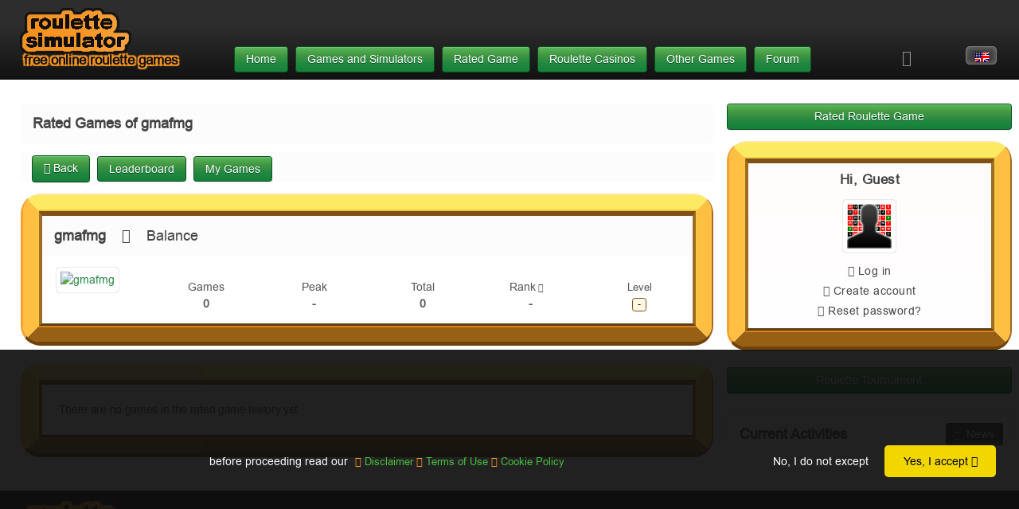

--- FILE ---
content_type: text/html; charset=UTF-8
request_url: https://roulette-simulator.info/en/user/1ea5e6f2837d15cbe7a9989bb9ff07af
body_size: 4789
content:
<!DOCTYPE html><html lang=en><head><meta charset=UTF-8><meta content="width=device-width, initial-scale=1.0, maximum-scale=1.0, user-scalable=no, minimal-ui" name=viewport><meta content=yes name=apple-mobile-web-app-capable><meta content=black-translucent name=apple-mobile-web-app-status-bar-style><title> Rated Roulette Game | Roulette-Simulator.Info</title><link href=/fav/apple-icon-57x57.png rel=apple-touch-icon sizes=57x57><link href=/fav/apple-icon-60x60.png rel=apple-touch-icon sizes=60x60><link href=/fav/apple-icon-72x72.png rel=apple-touch-icon sizes=72x72><link href=/fav/apple-icon-76x76.png rel=apple-touch-icon sizes=76x76><link href=/fav/apple-icon-114x114.png rel=apple-touch-icon sizes=114x114><link href=/fav/apple-icon-120x120.png rel=apple-touch-icon sizes=120x120><link href=/fav/apple-icon-144x144.png rel=apple-touch-icon sizes=144x144><link href=/fav/apple-icon-152x152.png rel=apple-touch-icon sizes=152x152><link href=/fav/apple-icon-180x180.png rel=apple-touch-icon sizes=180x180><link href=/fav/android-icon-192x192.png rel=icon sizes=192x192 type=image/png><link href=/fav/favicon-32x32.png rel=icon sizes=32x32 type=image/png><link href=/fav/favicon-96x96.png rel=icon sizes=96x96 type=image/png><link href=/fav/favicon-16x16.png rel=icon sizes=16x16 type=image/png><link href=/fav/manifest.json rel=manifest><meta content=#ffffff name=msapplication-TileColor><meta content=/fav/ms-icon-144x144.png name=msapplication-TileImage><meta content=#ffffff name=theme-color><link href="/css/all.css?v=268" rel=stylesheet><meta content="roulette, game, roulette game, roulette challenge, roulette highscores, roulette leaderboard" name=keywords><meta content="The Rated Roulette Game is a safe way to practice roulette without financial risk." name=description><meta content="Roulette Simulator" name=author><meta content=Roulette-Simulator.info name=copyright><meta content=Roulette-Simulator.info name=application-name><meta content=75f732dd-e8e3-402b-b590-fe9c091abb5e name=fo-verify><meta content="noindex, follow" name=robots><script async src="https://www.googletagmanager.com/gtag/js?id=G-S85YQRQPT1"></script><script>
window.dataLayer=window.dataLayer||[];function gtag(){dataLayer.push(arguments);}
gtag('js',new Date());gtag('config','G-S85YQRQPT1');</script> <body><script>
var initFunctions=[];</script> <div><a id=top></a> <div id=all><div><header><div id=rs_head><div id=rs_logo><a href=/en title=Home><img alt="roulette simulator" src=/images/logo_header_site.png></a></div> <div class=motto><p><a href=/en title=Home>free online roulette games</a></div> <div class=user-bar><ul class=cf><li><a class="cfa dropdown"><span class="big14 cccc fa" style="opacity: 0.66">&#xf0c9;</span></a> <ul class=cf-sub><li><a class="big11 cfa" href=/en/rated-game><span class="fa white">&#xf0c0;</span>&nbsp;&nbsp;Rated Game</a> <li><a class="big11 cfa" href=/en/login><span class="fa white">&#xf090;</span>&nbsp;&nbsp;Log in</a> <li class=cf-spacer-top><a class="big11 cfa" href=/en/highscores><span class="fa white">&#xf0e4;</span>&nbsp;&nbsp;Leaderboard</a> <li><a class="big11 cfa" href=/en/tournament><span class="fa white">&#xf091;</span>&nbsp;&nbsp;Roulette Tournament</a> <li><a class="big11 cfa" href=/en/player><span class="fa white">&#xf0c0;</span>&nbsp;&nbsp;Players</a> <li class=cf-spacer-bottom><a class="big11 cfa" href=/en/best-matches><span class="fa white">&#xf135;</span>&nbsp;&nbsp;Top 100 Games</a> <li><a class="big11 cfa" href="/en/simulator/?mode=simple&new=1"><span class="fa white">&#xf138;</span>&nbsp;&nbsp;Roulette Simulator</a> <li><a class="big11 cfa" href="/en/simulator/?mode=martingale&new=1"><span class="fa white">&#xf138;</span>&nbsp;&nbsp;Martingale Simulator</a> <li><a class="big11 cfa" href="/en/simulator/?mode=paroli&new=1"><span class="fa white">&#xf138;</span>&nbsp;&nbsp;Paroli Simulator</a> <li><a class="big11 cfa" href="/en/simulator/?mode=alembert&new=1"><span class="fa white">&#xf138;</span>&nbsp;&nbsp;Alembert Simulator</a> <li><a class="big11 cfa" href="/en/simulator/?mode=sequences&new=1"><span class="fa white">&#xf138;</span>&nbsp;&nbsp;Sequences Simulator</a> <li><a class="big11 cfa" href="/en/simulator/?mode=custom-progression&new=1"><span class="fa white">&#xf138;</span>&nbsp;&nbsp;Custom Progression</a></ul> </ul> </div> <div class="cf relative" id=lang_switch><div><a class="btn en"></a> <ul class=cf-sub><li><a class="cfa en" href=/en title=english></a> <li><a class="cfa de" href=/de title=deutsch></a> <li><a class=es href=/es title=español></a> <li><a class=fr href=/fr title=francais></a> <li><a class=br href=/br title=brazil></a> <li><a class=it href=/it title=italian></a> <li><a class=pl href=/pl title=polish></a></ul></div> </div></div> </header> <div id=main><div class=col1><div class="mb-1 ml-1 rs-breadcrumb"><div class="inline-block mr-05"><a class="btn btn-success" href=/en>Home</a></div> <div class="inline-block mr-05"><div class="cf relative"><div><a class="btn btn-success" href=/en/online-roulette-game>Games and Simulators</a> <ul class=cf-sub><li><a class=cfa href="/en/simulator/?mode=simple&new=1"><span class="fa white">&#xf138;</span>&nbsp;&nbsp;Roulette Simulator</a> <li><a class=cfa href="/en/simulator/?mode=martingale&new=1"><span class="fa white">&#xf138;</span>&nbsp;&nbsp;Martingale Simulator</a> <li><a class=cfa href="/en/simulator/?mode=paroli&new=1"><span class="fa white">&#xf138;</span>&nbsp;&nbsp;Paroli Simulator</a> <li><a class=cfa href="/en/simulator/?mode=alembert&new=1"><span class="fa white">&#xf138;</span>&nbsp;&nbsp;Alembert Simulator</a> <li><a class=cfa href="/en/simulator/?mode=sequences&new=1"><span class="fa white">&#xf138;</span>&nbsp;&nbsp;Sequences Simulator</a> <li><a class=cfa href="/en/simulator/?mode=custom-progression&new=1"><span class="fa white">&#xf138;</span>&nbsp;&nbsp;Custom Progression</a> <li><a class=cfa href=/en/tournament><span class="fa white">&#xf091;</span>&nbsp;&nbsp;Roulette Tournament Game</a></ul></div> </div> </div> <div class="inline-block mr-05"><div class="cf relative"><div><a class="btn btn-success" href=/en/rated-game>Rated Game</a> <ul class=cf-sub><li><a class=cfa href="/en/simulator/?mode=simple&challenge=1&new=1"><span class="fa white">&#xf138;</span>&nbsp;&nbsp;Start Rated Game</a> <li><a class=cfa href=/en/highscores><span class="fa white">&#xf0e4;</span>&nbsp;&nbsp;Leaderboard</a> <li><a class=cfa href=/en/player><span class="fa white">&#xf0c0;</span>&nbsp;&nbsp;Players</a> <li><a class=cfa href=/en/best-matches><span class="fa white">&#xf135;</span>&nbsp;&nbsp;Top 100 Games</a></ul></div> </div> </div> <div class="inline-block mr-05"><div class="cf relative"><div><a class="btn btn-success" href=/en/casinos style=color:white;>Roulette Casinos</a> <ul class=cf-sub><li><a class=cfa href=/en/casinos/west-virginia>WV Roulette Sites</a> <li><a class=cfa href=/en/casinos/pennsylvania>PA Roulette Sites</a> <li><a class=cfa href=/en/casinos/new-jersey>NJ Roulette Sites</a> <li><a class=cfa href=/en/casinos/michigan>MI Roulette Sites</a> <li><a class=cfa href=/en/mobile>Mobile Roulette Sites</a> <li><a class=cfa href=/en/no-deposit-bonus>No Deposit Roulette</a> <li><a class=cfa href=/en/live-dealer>Live Roulette Sites</a> <li><a class=cfa href=/en/sweepstakes-casinos>Sweeps Roulette Sites</a> <li><a class=cfa href=/en/sweepstakes-casinos/apps>Sweeps Roulette Apps</a></ul></div> </div> </div> <div class="inline-block mr-05"><div class="cf relative"><div><a class="btn btn-success" href=/en/casino-simulator style=color:white;>Other Games</a> <ul class=cf-sub><li><a class=cfa href=/en/games/blackjack-simulator>Blackjack Simulator</a> <li><a class=cfa href=/en/games/baccarat-simulator>Baccarat Simulator</a> <li><a class=cfa href=/en/games/craps-simulator>Craps Simulator</a> <li><a class=cfa href=/en/games/3-card-poker>3 Card Poker</a> <li><a class=cfa href=/en/games/video-poker>Video Poker</a> <li><a class=cfa href=/en/slot-simulator>Slot Simulator</a></ul></div> </div> </div> <div class=inline-block><a class="btn btn-success" href=/forum>Forum</a></div></div> <main><div itemtype=http://schema.org/ProfilePage><h1>Rated Games of gmafmg</h1> <div class="bg-none breadcrumb mb-1"><div class="inline-block mr-05"><a class="btn btn-success portable-hide white" onclick=window.history.back()><span class="fa white">&#xf053;</span> Back</a> </div> <div class="inline-block mr-05"><a class="btn btn-success" href=/en/highscores>Leaderboard</a> </div> <div class=inline-block><a class="btn btn-success white" href=/profile/>My Games</a> </div></div> <div class="highscore_widget_ct mb-1 rb1 rounded_box"><div class="f_ct rb2"><div class=rb3><div class=rb4><div class="f_center inline-block w-100"><div class="bg-fcfcfc br5 mb-1"><div class="table transparent"><div class=table-row><div class=table-cell><h2 class="bg-none border-none inline-block mb-0 nowrap pr-05">gmafmg <span class=fa>&nbsp;&nbsp;&nbsp;&#xf24e;&nbsp;&nbsp;&nbsp;</span> <span class="c444 normal">Balance</span></h2> </div> <div class="lh1 middle mobile-show-inline right table-cell"><span class="c555 inline-block reputation-cell-label small07">Level</span><span class="default inline-block reputation reputation-cell-value">-</span> </div></div> </div> </div> <div class=user_rated_game_chart_table><div class="left table-cell top"><div class="inline-block relative"><a href=/en/user/1ea5e6f2837d15cbe7a9989bb9ff07af><img alt=gmafmg class=profileimage src=/images/user/avatar/6509298290ca5885636957.jpg title=gmafmg> </a> </div> </div> <div class="bold c555 center pt-1 table-cell top"><span class="c555 normal">Games</span><br>0 </div> <div class="bold c555 center pt-1 table-cell top"><span class="c555 normal">Peak</span><br>- </div> <div class="bold c555 center pt-1 table-cell top"><span class="c555 normal">Total</span><br><span class=w>0</span> </div> <div class="bold c555 center pt-1 table-cell top"><div class="m-0 table"><div class=table-row><div class="middle right table-cell"><span class="c555 normal">Rank</span> </div> <div class="left middle table-cell"><a href=/en/faq#ranking><span class="fa normal small08">&nbsp;&#xf059;</span></a> </div></div> </div> - </div> <div class="bold c555 center mobile-hide pt-1 table-cell top"><span class="c555 normal small09">Level</span><br><div class="default inline-block m-0 reputation reputation-cell-value">-</div> </div></div> <div class=mb-1></div></div> </div> </div> </div> </div> <div class="center mb-2 mt-2"></div> <div class="highscore_widget_ct mb-2 rb1 rounded_box"><div class="f_ct rb2"><div class=rb3><div class=rb4><div class="f_center inline-block w-100" id=list-ct><div class="m-0 table"><div class="m-0 table-row th"><div class="p-2 table-cell"><span class=left style="font-weight: normal;">There are no games in the rated game history yet.</span> </div> </div> </div> <div class=load-overlay></div></div> </div> </div> </div> </div></div> </main> <br></div> <div class=col2><nav><div class=right-community-block-ct><div class=mb-2><div class=mb-1><div class=mb-1><a class="btn btn-success" href=/en/rated-game style="width: 100%">Rated Roulette Game</a> </div> </div> <div class="mb-2 rb1 rounded_box"><div class="f_ct rb2"><div class=rb3><div class=rb4><div class=bg-light><div class=user_widget_content><p class=user_widget_username><a class="c444 no-hover" href=/en/login>Hi, Guest</a> <div class="inline-block relative"><a href=/en/login><img class=profileimage src=/images/user/avatar-default-100x100.png> </a> </div> <div class=user_widget_links><a href=/en/login><span class="c555 fa">&#xf090;</span> Log in</a> <br> <a href=/en/register><span class="c555 fa">&#xf040;</span> Create account</a> <br> <a href=/resetting/request><span class="c555 fa">&#xf09c;</span> Reset password?</a></div></div> </div> </div> </div> </div> </div></div> <div class=mb-2><a href=/en/tournament><div class="btn btn-success center w-100">Roulette Tournament</div></a> </div></div> <div class=activities><div class=mb-1><h3 class="left mb-0 pr-05"><div class="mb-0 table transparent"><div class=table-row><div class="c444 table-cell"> Current Activities </div> <div class="right table-cell"><div class="inline-block mr-05"><a class="btn btn-dark news-btn" href=/en/news><span class="fa orange small08" style="color: #fff;">&#xf279;</span>&nbsp;&nbsp;News</a></div> </div></div> </div> </h3> </div> <div class=mb-05><div class=activity-event-ct></div> </div></div></nav> <div class=col2-blur></div></div></div> <nav class=foot><div class=footer><span class="inline-block ml-1 rs_logo"><img alt="roulette simulator" src=/images/logo_header_site.png></span> </div> <div class="breadcrumb mb-1 mt-1"><div class=menu><div class=menu-component><h2>Roulette Simulator Games</h2> <ul><li><a href="/en/simulator/?mode=simple&new=1">Roulette Simulator</a> <li><a href="/en/simulator/?mode=martingale&new=1">Martingale Simulator</a> <li><a href="/en/simulator/?mode=paroli&new=1">Paroli Simulator</a> <li><a href="/en/simulator/?mode=alembert&new=1">Alembert Simulator</a> <li><a href="/en/simulator/?mode=sequences&new=1">Sequences Simulator</a> <li><a href="/en/simulator/?mode=custom-progression&new=1">Custom Progression Table</a></ul> <h2>Roulette Strategies</h2> <ul><li><a href=/en/roulette-strategies-and-roulette-betting-systems>Roulette strategies and betting systems</a> <li><a href=/en/roulette-strategies-and-roulette-betting-systems/martingale>Martingale Strategy</a> <li><a href=/en/roulette-strategies-and-roulette-betting-systems/alembert>Alembert Strategy</a> <li><a href=/en/roulette-strategies-and-roulette-betting-systems/paroli>Paroli Strategy</a></ul></div> <div class=menu-component><h2>Rules of Roulette</h2> <ul><li><a href=/en/rules-of-roulette>All Rules</a> <li><a href=/en/rules-of-roulette#odds-and-chances>Odds and chances</a> <li><a href=/en/rules-of-roulette#american-roulette>American Roulette</a> <li><a href=/en/rules-of-roulette#zero>Zero</a> <li><a href=/en/rules-of-roulette#straight-bet>Straight Bet / 1 Number</a> <li><a href=/en/rules-of-roulette#split-bet>Split Bet / 2 Numbers</a> <li><a href=/en/rules-of-roulette#street-bet>Street Bet / 3 Numbers</a> <li><a href=/en/rules-of-roulette#square-bet>Square Bet / 4 Numbers</a> <li><a href=/en/rules-of-roulette#double-street-bet>Double Street Bet / 6 Numbers</a> <li><a href=/en/rules-of-roulette#dozens-columns>Dozens, Columns / 12 Numbers</a> <li><a href=/en/rules-of-roulette#simple-chances>Simple Chances / 18 Numbers</a></ul> <h2>More Information</h2> <ul><li class=mb-05><a href=/en/doc>Documentation</a> <li class=mt-05><a href=/en/faq>Frequently Asked Questions</a> <li><a class=cfa href=/en/about-us>About Us</a> <li><a class=cfa href=/en/affiliate-policy>Affiliate Policy</a></ul></div> <div class=menu-component><h2>Statistics</h2> <ul><li><a href=/en/roulette-analysis>Roulette Long-term Analysis</a></ul> <h2>Roulette Numbers</h2> <ul><li><a href=/en/roulette-random-number-download>Free Download</a></ul> <h2>Roulette Casinos</h2> <ul><li><a href=/en/casinos>Roulette Casinos USA</a></ul> <h2>Other Games</h2> <ul><li><a class=cfa href=/en/games/blackjack-simulator>Blackjack Simulator</a> <li><a class=cfa href=/en/games/baccarat-simulator>Baccarat Simulator</a> <li><a class=cfa href=/en/games/craps-simulator>Craps Simulator</a> <li><a class=cfa href=/en/games/3-card-poker>3 Card Poker</a> <li><a class=cfa href=/en/games/video-poker>Video Poker</a></ul></div></div> </div> <div class=footer><span class="inline-block ml-1"> &nbsp; <a class=disclaimer href=/en/disclaimer><span class="disclaimer fa orange">&#xf2b6;</span> Contact&nbsp;&nbsp;&nbsp;<span class="disclaimer fa orange">&#xf212;</span> Terms of Use&nbsp;&nbsp;&nbsp;<span class="disclaimer fa orange">&#xf205;</span> Cookie configuration</a></span> </div></nav></div> <a class=back_to_top_link href=#top><div class="back_to_top table"><div class="left table-cell"><p>↑</div> <div class="center middle table-cell"><span>to top</span></div> <div class="right table-cell"><p>↑</div></div> </a></div></div> <div id=screensize></div> <script>
initFunctions.push(function(){window.cookieconsent.initialise({palette:{popup:{background:'rgba(15,15,15,0.92)'},button:{background:'#f1d600'}},theme:'classic',static:false,content:{message:'before proceeding read our ',dismiss:'Yes, I accept <span class="fa">&#xf00c;<\/span>',link:'<a class="disclaimer" href="/en/disclaimer"><span class="fa disclaimer orange">&#xf0e3;<\/span> Disclaimer&nbsp;<span class="fa disclaimer orange">&#xf212;<\/span> Terms of Use&nbsp;<span class="fa disclaimer orange">&#xf205;<\/span> Cookie Policy<\/a>',href:'/en/disclaimer',deny:'No,\u0020I\u0020do\u0020not\u0020except',},type:'opt-out',revokable:true,onRevokeChoice:function(){window.location.href='/en/disclaimer/consent'},onStatusChange:function(status,chosenBefore){$.ajax({url:'\/cookieconsent\/status'+'/'+status,success:function(r){if(status=='deny'){window.location.href='/en/disclaimer/consent'}else{}}});}});});function initRousiCms(){RousiCms.lang='en';RousiCms.activitiesPage='activities';RousiCms.showActivities=true;RousiCms.debugPrefix='';for(var i=0;i<initFunctions.length;i++){initFunctions[i]();}
RousiCms.setup();}</script> <script async src="/js/rousi-cms.min.js?v=268"></script> <script async src=/js/Chart.bundle.min.js></script> <script>
function number_format(number){number+='';var sep=',';var dec='.';var n=!isFinite(+number)?0:+number;var prec=0;var toFixedFix=function(n,prec){var k=Math.pow(10,prec);return''+(Math.round(n*k)/k).toFixed(prec);};var s='';s=(prec?toFixedFix(n,prec):''+Math.round(n)).split('.');if(s[0].length>3){s[0]=s[0].replace(/\B(?=(?:\d{3})+(?!\d))/g,sep);}
if((s[1]||'').length<prec){s[1]=s[1]||'';s[1]+=new Array(prec-s[1].length+1).join('0');}
return s.join(dec);}
function initRousiCharts(){if(typeof myBalanceCharts!=='undefined'){for(var i=0;i<myBalanceCharts.length;i++){myBalanceCharts[i]();}
myBalanceCharts=[];}
if(typeof initLongStatsCharts!='undefined'){initLongStatsCharts();}}</script> <script>
(function(d,u,ac){var s=d.createElement('script');s.type='text/javascript';s.src='https://a.omappapi.com/app/js/api.min.js';s.async=true;s.dataset.user=u;s.dataset.account=ac;d.getElementsByTagName('head')[0].appendChild(s);})(document,245884,263957);</script><script defer src="https://static.cloudflareinsights.com/beacon.min.js/vcd15cbe7772f49c399c6a5babf22c1241717689176015" integrity="sha512-ZpsOmlRQV6y907TI0dKBHq9Md29nnaEIPlkf84rnaERnq6zvWvPUqr2ft8M1aS28oN72PdrCzSjY4U6VaAw1EQ==" data-cf-beacon='{"version":"2024.11.0","token":"3c24208645ff478fbd9cf28f2f829164","server_timing":{"name":{"cfCacheStatus":true,"cfEdge":true,"cfExtPri":true,"cfL4":true,"cfOrigin":true,"cfSpeedBrain":true},"location_startswith":null}}' crossorigin="anonymous"></script>


--- FILE ---
content_type: text/html; charset=UTF-8
request_url: https://roulette-simulator.info/en/activities
body_size: 1532
content:
<!--googleoff: all-->
<!--noindex-->
<div class="activity-event-grid robots-nocontent">

    
                                    <div id="activity-event-3139513" class="activity-event table rated_game_over">
            <div class="table-row">
                <div class="table-cell left profile-image-cell">
                    <span class="inline-block">
                                                    <a href="/en/user/dc6a6489640ca02b0d42dabeb8e46bb7"><img src="/images/user/avatar/5946943073a26.png" class="profileimage"/></a>
                                            </span>
                </div>
                <div class="table-cell w-100 pr-05">
                    <span class="inline-block activity-event-type-cell middle">
                        <span class="bold c555 tshadow">DrChaos</span><br>
                                                    <span class="activity-event-type-name">Loses Rated Game</span>
                                            </span>
                </div>
                                    <div class="table-cell w-100">
                                                    <div class="mb-1">
     <a href="/en/user/dc6a6489640ca02b0d42dabeb8e46bb7"
        class="btn btn-success btn-small-padding small09" style="width: auto"><span class="inline-block white small09">more&nbsp;<span class="fa white small08">&#xf054;</span></span>
     </a>
</div>                                            </div>
                            </div>
                            <div class="activity-event-time_elapsed">8 minutes ago</div>
                    </div>
                                    <div id="activity-event-3139511" class="activity-event table rated_game_success">
            <div class="table-row">
                <div class="table-cell left profile-image-cell">
                    <span class="inline-block">
                                                    <a href="/en/user/9ed1f55ac4f3b402b1d08b26870c34a6"><img src="/images/user/avatar-default-100x100.png" class="profileimage"/></a>
                                            </span>
                </div>
                <div class="table-cell w-100 pr-05">
                    <span class="inline-block activity-event-type-cell middle">
                        <span class="bold c555 tshadow">777wiz_app</span><br>
                                                    <span class="activity-event-type-name">Wins Rated Game</span>
                                            </span>
                </div>
                                    <div class="table-cell w-100">
                                                    <div class="mb-1">
     <a href="/en/user/9ed1f55ac4f3b402b1d08b26870c34a6"
        class="btn btn-success btn-small-padding small09" style="width: auto"><span class="inline-block white small09">more&nbsp;<span class="fa white small08">&#xf054;</span></span>
     </a>
</div>                                            </div>
                            </div>
                            <div class="activity-event-time_elapsed">13 minutes ago</div>
                    </div>
                                    <div id="activity-event-3139509" class="activity-event table rated_game_over">
            <div class="table-row">
                <div class="table-cell left profile-image-cell">
                    <span class="inline-block">
                                                    <a href="/en/user/e6b4b2a746ed40e1af829d1fa82daa10"><img src="/images/user/avatar/32408943875217032.jpg" class="profileimage"/></a>
                                            </span>
                </div>
                <div class="table-cell w-100 pr-05">
                    <span class="inline-block activity-event-type-cell middle">
                        <span class="bold c555 tshadow">Rockstock</span><br>
                                                    <span class="activity-event-type-name">Loses Rated Game</span>
                                            </span>
                </div>
                                    <div class="table-cell w-100">
                                                    <div class="mb-1">
     <a href="/en/user/e6b4b2a746ed40e1af829d1fa82daa10"
        class="btn btn-success btn-small-padding small09" style="width: auto"><span class="inline-block white small09">more&nbsp;<span class="fa white small08">&#xf054;</span></span>
     </a>
</div>                                            </div>
                            </div>
                            <div class="activity-event-time_elapsed">26 minutes ago</div>
                    </div>
                                    <div id="activity-event-3139508" class="activity-event table rated_game_over">
            <div class="table-row">
                <div class="table-cell left profile-image-cell">
                    <span class="inline-block">
                                                    <a href="/en/user/a78562b316f0578286ddea6e6eaf2c63"><img src="/images/user/avatar/aac32ad059ee751211436b99ece8ec23.png" class="profileimage"/></a>
                                            </span>
                </div>
                <div class="table-cell w-100 pr-05">
                    <span class="inline-block activity-event-type-cell middle">
                        <span class="bold c555 tshadow">Aaron Howell</span><br>
                                                    <span class="activity-event-type-name">Loses Rated Game</span>
                                            </span>
                </div>
                                    <div class="table-cell w-100">
                                                    <div class="mb-1">
     <a href="/en/user/a78562b316f0578286ddea6e6eaf2c63"
        class="btn btn-success btn-small-padding small09" style="width: auto"><span class="inline-block white small09">more&nbsp;<span class="fa white small08">&#xf054;</span></span>
     </a>
</div>                                            </div>
                            </div>
                            <div class="activity-event-time_elapsed">28 minutes ago</div>
                    </div>
                                    <div id="activity-event-3139506" class="activity-event table rated_game_over">
            <div class="table-row">
                <div class="table-cell left profile-image-cell">
                    <span class="inline-block">
                                                    <a href="/en/user/6512bd43d9caa6e02c990b0a82652dca"><img src="/images/user/avatar/5a3029b6b5205.jpg" class="profileimage"/></a>
                                            </span>
                </div>
                <div class="table-cell w-100 pr-05">
                    <span class="inline-block activity-event-type-cell middle">
                        <span class="bold c555 tshadow">PerlOil</span><br>
                                                    <span class="activity-event-type-name">Loses Rated Game</span>
                                            </span>
                </div>
                                    <div class="table-cell w-100">
                                                    <div class="mb-1">
     <a href="/en/user/6512bd43d9caa6e02c990b0a82652dca"
        class="btn btn-success btn-small-padding small09" style="width: auto"><span class="inline-block white small09">more&nbsp;<span class="fa white small08">&#xf054;</span></span>
     </a>
</div>                                            </div>
                            </div>
                            <div class="activity-event-time_elapsed">36 minutes ago</div>
                    </div>
                                    <div id="activity-event-3139505" class="activity-event table rated_game_over">
            <div class="table-row">
                <div class="table-cell left profile-image-cell">
                    <span class="inline-block">
                                                    <a href="/en/user/3493894fa4ea036cfc6433c3e2ee63b0"><img src="/images/user/avatar-default-100x100.png" class="profileimage"/></a>
                                            </span>
                </div>
                <div class="table-cell w-100 pr-05">
                    <span class="inline-block activity-event-type-cell middle">
                        <span class="bold c555 tshadow">hulix</span><br>
                                                    <span class="activity-event-type-name">Loses Rated Game</span>
                                            </span>
                </div>
                                    <div class="table-cell w-100">
                                                    <div class="mb-1">
     <a href="/en/user/3493894fa4ea036cfc6433c3e2ee63b0"
        class="btn btn-success btn-small-padding small09" style="width: auto"><span class="inline-block white small09">more&nbsp;<span class="fa white small08">&#xf054;</span></span>
     </a>
</div>                                            </div>
                            </div>
                            <div class="activity-event-time_elapsed">42 minutes ago</div>
                    </div>
                                    <div id="activity-event-3139504" class="activity-event table rated_game_success">
            <div class="table-row">
                <div class="table-cell left profile-image-cell">
                    <span class="inline-block">
                                                    <a href="/en/user/41fa78d83871255df97eca42c516d7a6"><img src="/images/user/avatar-default-100x100.png" class="profileimage"/></a>
                                            </span>
                </div>
                <div class="table-cell w-100 pr-05">
                    <span class="inline-block activity-event-type-cell middle">
                        <span class="bold c555 tshadow">demonseed</span><br>
                                                    <span class="activity-event-type-name">Wins Rated Game</span>
                                            </span>
                </div>
                                    <div class="table-cell w-100">
                                                    <div class="mb-1">
     <a href="/en/user/41fa78d83871255df97eca42c516d7a6"
        class="btn btn-success btn-small-padding small09" style="width: auto"><span class="inline-block white small09">more&nbsp;<span class="fa white small08">&#xf054;</span></span>
     </a>
</div>                                            </div>
                            </div>
                            <div class="activity-event-time_elapsed">44 minutes ago</div>
                    </div>
                                    <div id="activity-event-3139503" class="activity-event table rated_game_over">
            <div class="table-row">
                <div class="table-cell left profile-image-cell">
                    <span class="inline-block">
                                                    <a href="/en/user/ebc764ed84593fef4bd6cde9eb72be0a"><img src="/images/user/avatar-default-100x100.png" class="profileimage"/></a>
                                            </span>
                </div>
                <div class="table-cell w-100 pr-05">
                    <span class="inline-block activity-event-type-cell middle">
                        <span class="bold c555 tshadow">Mannowar</span><br>
                                                    <span class="activity-event-type-name">Loses Rated Game</span>
                                            </span>
                </div>
                                    <div class="table-cell w-100">
                                                    <div class="mb-1">
     <a href="/en/user/ebc764ed84593fef4bd6cde9eb72be0a"
        class="btn btn-success btn-small-padding small09" style="width: auto"><span class="inline-block white small09">more&nbsp;<span class="fa white small08">&#xf054;</span></span>
     </a>
</div>                                            </div>
                            </div>
                            <div class="activity-event-time_elapsed">44 minutes ago</div>
                    </div>
                                    <div id="activity-event-3139502" class="activity-event table rated_game_over">
            <div class="table-row">
                <div class="table-cell left profile-image-cell">
                    <span class="inline-block">
                                                    <a href="/en/user/f0e52b27a7a5d6a1a87373dffa53dbe5"><img src="/images/user/avatar-default-100x100.png" class="profileimage"/></a>
                                            </span>
                </div>
                <div class="table-cell w-100 pr-05">
                    <span class="inline-block activity-event-type-cell middle">
                        <span class="bold c555 tshadow">Clarise</span><br>
                                                    <span class="activity-event-type-name">Loses Rated Game</span>
                                            </span>
                </div>
                                    <div class="table-cell w-100">
                                                    <div class="mb-1">
     <a href="/en/user/f0e52b27a7a5d6a1a87373dffa53dbe5"
        class="btn btn-success btn-small-padding small09" style="width: auto"><span class="inline-block white small09">more&nbsp;<span class="fa white small08">&#xf054;</span></span>
     </a>
</div>                                            </div>
                            </div>
                            <div class="activity-event-time_elapsed">46 minutes ago</div>
                    </div>
                                    <div id="activity-event-3139501" class="activity-event table rated_game_over">
            <div class="table-row">
                <div class="table-cell left profile-image-cell">
                    <span class="inline-block">
                                                    <a href="/en/user/46922a0880a8f11f8f69cbb52b1396be"><img src="/images/user/avatar-default-100x100.png" class="profileimage"/></a>
                                            </span>
                </div>
                <div class="table-cell w-100 pr-05">
                    <span class="inline-block activity-event-type-cell middle">
                        <span class="bold c555 tshadow">IKARUS</span><br>
                                                    <span class="activity-event-type-name">Loses Rated Game</span>
                                            </span>
                </div>
                                    <div class="table-cell w-100">
                                                    <div class="mb-1">
     <a href="/en/user/46922a0880a8f11f8f69cbb52b1396be"
        class="btn btn-success btn-small-padding small09" style="width: auto"><span class="inline-block white small09">more&nbsp;<span class="fa white small08">&#xf054;</span></span>
     </a>
</div>                                            </div>
                            </div>
                            <div class="activity-event-time_elapsed">47 minutes ago</div>
                    </div>
                                    <div id="activity-event-3139498" class="activity-event table rated_game_over">
            <div class="table-row">
                <div class="table-cell left profile-image-cell">
                    <span class="inline-block">
                                                    <a href="/en/user/08c5433a60135c32e34f46a71175850c"><img src="/images/user/avatar-default-100x100.png" class="profileimage"/></a>
                                            </span>
                </div>
                <div class="table-cell w-100 pr-05">
                    <span class="inline-block activity-event-type-cell middle">
                        <span class="bold c555 tshadow">トキオ</span><br>
                                                    <span class="activity-event-type-name">Loses Rated Game</span>
                                            </span>
                </div>
                                    <div class="table-cell w-100">
                                                    <div class="mb-1">
     <a href="/en/user/08c5433a60135c32e34f46a71175850c"
        class="btn btn-success btn-small-padding small09" style="width: auto"><span class="inline-block white small09">more&nbsp;<span class="fa white small08">&#xf054;</span></span>
     </a>
</div>                                            </div>
                            </div>
                            <div class="activity-event-time_elapsed">54 minutes ago</div>
                    </div>
                                    <div id="activity-event-3139497" class="activity-event table rated_game_over">
            <div class="table-row">
                <div class="table-cell left profile-image-cell">
                    <span class="inline-block">
                                                    <a href="/en/user/5a395799cd7622723e07eac81b6536b9"><img src="/images/user/avatar/35a7f25dc4fe55eee7dbd9b3e0634bd1.png" class="profileimage"/></a>
                                            </span>
                </div>
                <div class="table-cell w-100 pr-05">
                    <span class="inline-block activity-event-type-cell middle">
                        <span class="bold c555 tshadow">Jasumati Patel</span><br>
                                                    <span class="activity-event-type-name">Loses Rated Game</span>
                                            </span>
                </div>
                                    <div class="table-cell w-100">
                                                    <div class="mb-1">
     <a href="/en/user/5a395799cd7622723e07eac81b6536b9"
        class="btn btn-success btn-small-padding small09" style="width: auto"><span class="inline-block white small09">more&nbsp;<span class="fa white small08">&#xf054;</span></span>
     </a>
</div>                                            </div>
                            </div>
                            <div class="activity-event-time_elapsed">54 minutes ago</div>
                    </div>
                                    <div id="activity-event-3139496" class="activity-event table rated_game_over">
            <div class="table-row">
                <div class="table-cell left profile-image-cell">
                    <span class="inline-block">
                                                    <a href="/en/user/6aca97005c68f1206823815f66102863"><img src="/images/user/avatar-default-100x100.png" class="profileimage"/></a>
                                            </span>
                </div>
                <div class="table-cell w-100 pr-05">
                    <span class="inline-block activity-event-type-cell middle">
                        <span class="bold c555 tshadow">psi</span><br>
                                                    <span class="activity-event-type-name">Loses Rated Game</span>
                                            </span>
                </div>
                                    <div class="table-cell w-100">
                                                    <div class="mb-1">
     <a href="/en/user/6aca97005c68f1206823815f66102863"
        class="btn btn-success btn-small-padding small09" style="width: auto"><span class="inline-block white small09">more&nbsp;<span class="fa white small08">&#xf054;</span></span>
     </a>
</div>                                            </div>
                            </div>
                            <div class="activity-event-time_elapsed">56 minutes ago</div>
                    </div>
                                    <div id="activity-event-3139493" class="activity-event table rated_game_over">
            <div class="table-row">
                <div class="table-cell left profile-image-cell">
                    <span class="inline-block">
                                                    <a href="/en/user/069d3bb002acd8d7dd095917f9efe4cb"><img src="/images/user/avatar-default-100x100.png" class="profileimage"/></a>
                                            </span>
                </div>
                <div class="table-cell w-100 pr-05">
                    <span class="inline-block activity-event-type-cell middle">
                        <span class="bold c555 tshadow">Cabezón</span><br>
                                                    <span class="activity-event-type-name">Loses Rated Game</span>
                                            </span>
                </div>
                                    <div class="table-cell w-100">
                                                    <div class="mb-1">
     <a href="/en/user/069d3bb002acd8d7dd095917f9efe4cb"
        class="btn btn-success btn-small-padding small09" style="width: auto"><span class="inline-block white small09">more&nbsp;<span class="fa white small08">&#xf054;</span></span>
     </a>
</div>                                            </div>
                            </div>
                            <div class="activity-event-time_elapsed">1 hour ago</div>
                    </div>
                                    <div id="activity-event-3139492" class="activity-event table rated_game_over">
            <div class="table-row">
                <div class="table-cell left profile-image-cell">
                    <span class="inline-block">
                                                    <a href="/en/user/c361bc7b2c033a83d663b8d9fb4be56e"><img src="/images/user/avatar/5b73265a96c93851719098.jpeg" class="profileimage"/></a>
                                            </span>
                </div>
                <div class="table-cell w-100 pr-05">
                    <span class="inline-block activity-event-type-cell middle">
                        <span class="bold c555 tshadow">hector</span><br>
                                                    <span class="activity-event-type-name">Loses Rated Game</span>
                                            </span>
                </div>
                                    <div class="table-cell w-100">
                                                    <div class="mb-1">
     <a href="/en/user/c361bc7b2c033a83d663b8d9fb4be56e"
        class="btn btn-success btn-small-padding small09" style="width: auto"><span class="inline-block white small09">more&nbsp;<span class="fa white small08">&#xf054;</span></span>
     </a>
</div>                                            </div>
                            </div>
                            <div class="activity-event-time_elapsed">1 hour ago</div>
                    </div>
                                    <div id="activity-event-3139491" class="activity-event table rated_game_over">
            <div class="table-row">
                <div class="table-cell left profile-image-cell">
                    <span class="inline-block">
                                                    <a href="/en/user/6e6a2f18f64659ef1179de25ad9e7907"><img src="/images/user/avatar-default-100x100.png" class="profileimage"/></a>
                                            </span>
                </div>
                <div class="table-cell w-100 pr-05">
                    <span class="inline-block activity-event-type-cell middle">
                        <span class="bold c555 tshadow">PMURDA006</span><br>
                                                    <span class="activity-event-type-name">Loses Rated Game</span>
                                            </span>
                </div>
                                    <div class="table-cell w-100">
                                                    <div class="mb-1">
     <a href="/en/user/6e6a2f18f64659ef1179de25ad9e7907"
        class="btn btn-success btn-small-padding small09" style="width: auto"><span class="inline-block white small09">more&nbsp;<span class="fa white small08">&#xf054;</span></span>
     </a>
</div>                                            </div>
                            </div>
                            <div class="activity-event-time_elapsed">1 hour ago</div>
                    </div>
                                    <div id="activity-event-3139488" class="activity-event table rated_game_over">
            <div class="table-row">
                <div class="table-cell left profile-image-cell">
                    <span class="inline-block">
                                                    <a href="/en/user/ca508b71f8e81b9ba5c419e9b31cc2ef"><img src="/images/user/avatar-default-100x100.png" class="profileimage"/></a>
                                            </span>
                </div>
                <div class="table-cell w-100 pr-05">
                    <span class="inline-block activity-event-type-cell middle">
                        <span class="bold c555 tshadow">bullcahser</span><br>
                                                    <span class="activity-event-type-name">Loses Rated Game</span>
                                            </span>
                </div>
                                    <div class="table-cell w-100">
                                                    <div class="mb-1">
     <a href="/en/user/ca508b71f8e81b9ba5c419e9b31cc2ef"
        class="btn btn-success btn-small-padding small09" style="width: auto"><span class="inline-block white small09">more&nbsp;<span class="fa white small08">&#xf054;</span></span>
     </a>
</div>                                            </div>
                            </div>
                            <div class="activity-event-time_elapsed">1 hour ago</div>
                    </div>
                                    <div id="activity-event-3139486" class="activity-event table rated_game_over">
            <div class="table-row">
                <div class="table-cell left profile-image-cell">
                    <span class="inline-block">
                                                    <a href="/en/user/d86ea612dec96096c5e0fcc8dd42ab6d"><img src="/images/user/avatar-default-100x100.png" class="profileimage"/></a>
                                            </span>
                </div>
                <div class="table-cell w-100 pr-05">
                    <span class="inline-block activity-event-type-cell middle">
                        <span class="bold c555 tshadow">DallasHero</span><br>
                                                    <span class="activity-event-type-name">Loses Rated Game</span>
                                            </span>
                </div>
                                    <div class="table-cell w-100">
                                                    <div class="mb-1">
     <a href="/en/user/d86ea612dec96096c5e0fcc8dd42ab6d"
        class="btn btn-success btn-small-padding small09" style="width: auto"><span class="inline-block white small09">more&nbsp;<span class="fa white small08">&#xf054;</span></span>
     </a>
</div>                                            </div>
                            </div>
                            <div class="activity-event-time_elapsed">1 hour ago</div>
                    </div>
                                    <div id="activity-event-3139482" class="activity-event table rated_game_over">
            <div class="table-row">
                <div class="table-cell left profile-image-cell">
                    <span class="inline-block">
                                                    <a href="/en/user/c1e000f0f70af6da22b19b49d4b24c70"><img src="/images/user/avatar/f751da74e442f9e39ef20cfabbf41915.png" class="profileimage"/></a>
                                            </span>
                </div>
                <div class="table-cell w-100 pr-05">
                    <span class="inline-block activity-event-type-cell middle">
                        <span class="bold c555 tshadow">Alvaro 2k</span><br>
                                                    <span class="activity-event-type-name">Loses Rated Game</span>
                                            </span>
                </div>
                                    <div class="table-cell w-100">
                                                    <div class="mb-1">
     <a href="/en/user/c1e000f0f70af6da22b19b49d4b24c70"
        class="btn btn-success btn-small-padding small09" style="width: auto"><span class="inline-block white small09">more&nbsp;<span class="fa white small08">&#xf054;</span></span>
     </a>
</div>                                            </div>
                            </div>
                            <div class="activity-event-time_elapsed">1 hour ago</div>
                    </div>
                                    <div id="activity-event-3139473" class="activity-event table rated_game_success">
            <div class="table-row">
                <div class="table-cell left profile-image-cell">
                    <span class="inline-block">
                                                    <a href="/en/user/97179371665bba2268a701ac6bb80cf7"><img src="/images/user/avatar-default-100x100.png" class="profileimage"/></a>
                                            </span>
                </div>
                <div class="table-cell w-100 pr-05">
                    <span class="inline-block activity-event-type-cell middle">
                        <span class="bold c555 tshadow">bugsy</span><br>
                                                    <span class="activity-event-type-name">Wins Rated Game</span>
                                            </span>
                </div>
                                    <div class="table-cell w-100">
                                                    <div class="mb-1">
     <a href="/en/user/97179371665bba2268a701ac6bb80cf7"
        class="btn btn-success btn-small-padding small09" style="width: auto"><span class="inline-block white small09">more&nbsp;<span class="fa white small08">&#xf054;</span></span>
     </a>
</div>                                            </div>
                            </div>
                            <div class="activity-event-time_elapsed">1 hour ago</div>
                    </div>
                                    <div id="activity-event-3139471" class="activity-event table rated_game_over">
            <div class="table-row">
                <div class="table-cell left profile-image-cell">
                    <span class="inline-block">
                                                    <a href="/en/user/f1507aba9fc82ffa7cc7373c58f8a613"><img src="/images/user/avatar-default-100x100.png" class="profileimage"/></a>
                                            </span>
                </div>
                <div class="table-cell w-100 pr-05">
                    <span class="inline-block activity-event-type-cell middle">
                        <span class="bold c555 tshadow">maddox</span><br>
                                                    <span class="activity-event-type-name">Loses Rated Game</span>
                                            </span>
                </div>
                                    <div class="table-cell w-100">
                                                    <div class="mb-1">
     <a href="/en/user/f1507aba9fc82ffa7cc7373c58f8a613"
        class="btn btn-success btn-small-padding small09" style="width: auto"><span class="inline-block white small09">more&nbsp;<span class="fa white small08">&#xf054;</span></span>
     </a>
</div>                                            </div>
                            </div>
                            <div class="activity-event-time_elapsed">1 hour ago</div>
                    </div>
                                    <div id="activity-event-3139470" class="activity-event table rated_game_over">
            <div class="table-row">
                <div class="table-cell left profile-image-cell">
                    <span class="inline-block">
                                                    <a href="/en/user/88ef51f0bf911e452e8dbb1d807a81ab"><img src="/images/user/avatar/5adb68f8a66bf270740768.png" class="profileimage"/></a>
                                            </span>
                </div>
                <div class="table-cell w-100 pr-05">
                    <span class="inline-block activity-event-type-cell middle">
                        <span class="bold c555 tshadow">oldScool</span><br>
                                                    <span class="activity-event-type-name">Loses Rated Game</span>
                                            </span>
                </div>
                                    <div class="table-cell w-100">
                                                    <div class="mb-1">
     <a href="/en/user/88ef51f0bf911e452e8dbb1d807a81ab"
        class="btn btn-success btn-small-padding small09" style="width: auto"><span class="inline-block white small09">more&nbsp;<span class="fa white small08">&#xf054;</span></span>
     </a>
</div>                                            </div>
                            </div>
                            <div class="activity-event-time_elapsed">1 hour ago</div>
                    </div>
                                    <div id="activity-event-3139468" class="activity-event table rated_game_success">
            <div class="table-row">
                <div class="table-cell left profile-image-cell">
                    <span class="inline-block">
                                                    <a href="/en/user/67f28743b185754c52095e930d61e36c"><img src="/images/user/avatar-default-100x100.png" class="profileimage"/></a>
                                            </span>
                </div>
                <div class="table-cell w-100 pr-05">
                    <span class="inline-block activity-event-type-cell middle">
                        <span class="bold c555 tshadow">Spindread</span><br>
                                                    <span class="activity-event-type-name">Wins Rated Game</span>
                                            </span>
                </div>
                                    <div class="table-cell w-100">
                                                    <div class="mb-1">
     <a href="/en/user/67f28743b185754c52095e930d61e36c"
        class="btn btn-success btn-small-padding small09" style="width: auto"><span class="inline-block white small09">more&nbsp;<span class="fa white small08">&#xf054;</span></span>
     </a>
</div>                                            </div>
                            </div>
                            <div class="activity-event-time_elapsed">1 hour ago</div>
                    </div>
                                    <div id="activity-event-3139466" class="activity-event table rated_game_over">
            <div class="table-row">
                <div class="table-cell left profile-image-cell">
                    <span class="inline-block">
                                                    <a href="/en/user/605ff764c617d3cd28dbbdd72be8f9a2"><img src="/images/user/avatar-default-100x100.png" class="profileimage"/></a>
                                            </span>
                </div>
                <div class="table-cell w-100 pr-05">
                    <span class="inline-block activity-event-type-cell middle">
                        <span class="bold c555 tshadow">strike666</span><br>
                                                    <span class="activity-event-type-name">Loses Rated Game</span>
                                            </span>
                </div>
                                    <div class="table-cell w-100">
                                                    <div class="mb-1">
     <a href="/en/user/605ff764c617d3cd28dbbdd72be8f9a2"
        class="btn btn-success btn-small-padding small09" style="width: auto"><span class="inline-block white small09">more&nbsp;<span class="fa white small08">&#xf054;</span></span>
     </a>
</div>                                            </div>
                            </div>
                            <div class="activity-event-time_elapsed">1 hour ago</div>
                    </div>
                                    <div id="activity-event-3139464" class="activity-event table rated_game_success">
            <div class="table-row">
                <div class="table-cell left profile-image-cell">
                    <span class="inline-block">
                                                    <a href="/en/user/c81e728d9d4c2f636f067f89cc14862c"><img src="/images/user/avatar/45_568d83f96ea8f.jpg" class="profileimage"/></a>
                                            </span>
                </div>
                <div class="table-cell w-100 pr-05">
                    <span class="inline-block activity-event-type-cell middle">
                        <span class="bold c555 tshadow">Jetlag</span><br>
                                                    <span class="activity-event-type-name">Wins Rated Game</span>
                                            </span>
                </div>
                                    <div class="table-cell w-100">
                                                    <div class="mb-1">
     <a href="/en/user/c81e728d9d4c2f636f067f89cc14862c"
        class="btn btn-success btn-small-padding small09" style="width: auto"><span class="inline-block white small09">more&nbsp;<span class="fa white small08">&#xf054;</span></span>
     </a>
</div>                                            </div>
                            </div>
                            <div class="activity-event-time_elapsed">1 hour ago</div>
                    </div>
    </div>
<!--/noindex-->
<!--googleon: all-->